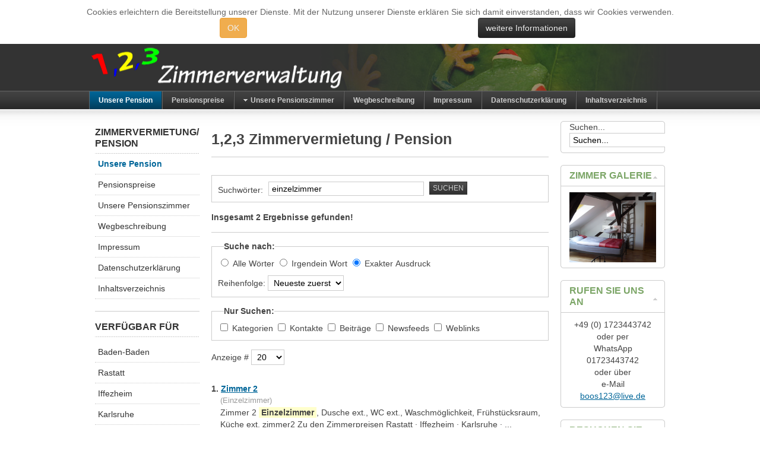

--- FILE ---
content_type: text/html; charset=utf-8
request_url: https://www.123zimmervermietung-rastatt.de/index.php?searchword=einzelzimmer&ordering=&searchphrase=exact&Itemid=171&option=com_search
body_size: 6987
content:
<!DOCTYPE html PUBLIC "-//W3C//DTD XHTML 1.0 Transitional//EN" "http://www.w3.org/TR/xhtml1/DTD/xhtml1-transitional.dtd">

<html xmlns="http://www.w3.org/1999/xhtml" xml:lang="de-de" lang="de-de">

<head>
    <script type="text/javascript">
var siteurl='/';
var tmplurl='/templates/ja_purity_ii/';
var isRTL = false;
</script>

  <base href="https://www.123zimmervermietung-rastatt.de/index.php" />
  <meta http-equiv="content-type" content="text/html; charset=utf-8" />
  <meta name="generator" content="Joomla! - Open Source Content Management" />
  <title>Suchen</title>
  <link href="https://www.123zimmervermietung-rastatt.de/component/search/?searchword=einzelzimmer&amp;searchphrase=exact&amp;Itemid=171&amp;format=opensearch" rel="search" title="Suchen 123 Zimmervermietung Rastatt" type="application/opensearchdescription+xml" />
  <link rel="stylesheet" href="/index.php?jat3action=gzip&amp;jat3type=css&amp;jat3file=t3-assets%2Fcss_2ce8a.css" type="text/css" />
  <link rel="stylesheet" href="/index.php?jat3action=gzip&amp;jat3type=css&amp;jat3file=t3-assets%2Fcss_a969b.css" type="text/css" />
  <link rel="stylesheet" href="https://fonts.googleapis.com/css?family=Droid+Sans" type="text/css" />
  <link rel="stylesheet" href="/index.php?jat3action=gzip&amp;jat3type=css&amp;jat3file=t3-assets%2Fcss_45762.css" type="text/css" />
  <link rel="stylesheet" href="https://www.123zimmervermietung-rastatt.de/plugins/system/fmalertcookies/assets/css/bootstrap.min.css" type="text/css" />
  <link rel="stylesheet" href="https://www.123zimmervermietung-rastatt.de/plugins/system/fmalertcookies/assets/css/custom.css" type="text/css" />
  <style type="text/css">

    /* TopCloud250 Starts */
    a.cloud_TC88:link{text-decoration:none !important;color:#777777 !important;}
    
    a.cloud_TC88:visited{text-decoration:none !important;color:#777799 !important;} 
    a.cloud_TC88:hover{text-decoration:none !important;color:#ffffff !important;background:#707090 !important;} 
    a.cloud_TC88:active{text-decoration:none !important;color:#ffffff !important;background:#AC65FC !important;} 

    #holder_TC88{width:100%;margin-top:5px;margin-bottom:5px;margin-top:5px;background-color:transparent;}
    
    /* TopCloud250 Ends */
    #camera_wrap_89 .camera_pag_ul li img {height:75px;}
#camera_wrap_89 .camera_caption {
	display: block;
	position: absolute;
}
#camera_wrap_89 .camera_caption > div {
	-moz-border-radius: 5px 5px 5px 5px;-webkit-border-radius: 5px 5px 5px 5px;border-radius: 5px 5px 5px 5px;font-size: 12px;font-family:'Droid Sans';
}
#camera_wrap_89 .camera_caption > div div.slideshowck_description {
	font-size: 10px;
}

  </style>
  <script src="//ajax.googleapis.com/ajax/libs/jquery/1.6.2/jquery.min.js" type="text/javascript"></script>
  <script src="/index.php?jat3action=gzip&amp;jat3type=js&amp;jat3file=t3-assets%2Fjs_f2c52.js" type="text/javascript"></script>
  <script src="//ajax.googleapis.com/ajax/libs/jqueryui/1.8.6/jquery-ui.min.js" type="text/javascript"></script>
  <script src="http://cdn.jquerytools.org/1.2.5/all/jquery.tools.min.js" type="text/javascript"></script>
  <script src="/index.php?jat3action=gzip&amp;jat3type=js&amp;jat3file=t3-assets%2Fjs_21268.js" type="text/javascript"></script>
  <script type="text/javascript">

		window.addEvent('domready', function() {

			SqueezeBox.initialize({});
			SqueezeBox.assign($$('a.modal'), {
				parse: 'rel'
			});
		});
  </script>

<!--[if ie]><link href="/plugins/system/jat3/jat3/base-themes/default/css/template-ie.css" type="text/css" rel="stylesheet" /><![endif]--> 
<!--[if ie 7]><link href="/plugins/system/jat3/jat3/base-themes/default/css/template-ie7.css" type="text/css" rel="stylesheet" /><![endif]--> 
<!--[if ie 7]><link href="/templates/ja_purity_ii/css/template-ie7.css" type="text/css" rel="stylesheet" /><![endif]--> 




<link href="/plugins/system/jat3/jat3/base-themes/default/images/favicon.ico" rel="shortcut icon" type="image/x-icon" />


<!--[if IE 7.0]>
<style>
.clearfix { display: inline-block; } /* IE7xhtml*/
</style>
<![endif]-->

<script language="javascript" type="text/javascript">
var rightCollapseDefault='show';
var excludeModules='38';
</script>
<script language="javascript" type="text/javascript" src="/templates/ja_purity_ii/js/ja.rightcol.js"></script>

<style type="text/css">
#ja-header .main {
	background-image: url(/templates/ja_purity_ii//images/header/header2.jpg);
}
</style>
    
    <style type="text/css">
/*dynamic css*/

    body.bd .main {width: 980px;}
    body.bd #ja-wrapper {min-width: 980px;}
</style></head>

<body id="bd" class="bd fs3 com_search"><!--googleoff: all--><div class="cadre_alert_cookies" id="cadre_alert_cookies" style="opacity:1;text-align:center; margin:0px;"><div class="cadre_inner_alert_cookies" style="display: inline-block;width: 100%;margin:auto;max-width:100%;background-color: #FFFFFF;border: 0px solid #eee;"><div class="cadre_inner_texte_alert_cookies" style="display: inline-block;padding:10px;color: #666666"><div class="cadre_texte "><p>Cookies erleichtern die Bereitstellung unserer Dienste. Mit der Nutzung unserer Dienste erklären Sie sich damit einverstanden, dass wir Cookies verwenden.</p></div><div class="cadre_bouton "><div class=" col-md-6 col-sm-6 btn_close" style="margin:0;text-align:center"><button onclick="CloseCadreAlertCookie();" style="color:#eeeeee" class="btn btn-warning  popup-modal-dismiss">OK</button></div><div class=" col-md-6 col-sm-6 btn_readmore" style="margin:0;text-align:center"><a style="color:#eeeeee" class="btn btn-inverse  read_more" href="/datenschutzerklärung.html">weitere Informationen</a></div></div></div></div></div><!--googleon: all--><script type="text/javascript">/*<![CDATA[*/var name = "fmalertcookies" + "=";var ca = document.cookie.split(";");var acceptCookie = false;for(var i=0; i<ca.length; i++) {var c = ca[i];while (c.charAt(0)==" ") c = c.substring(1);if (c.indexOf(name) == 0){ acceptCookie = true; document.getElementById("cadre_alert_cookies").style.display="none";}}var d = new Date();d.setTime(d.getTime() + (30*(24*60*60*1000)));var expires_cookie = "expires="+d.toUTCString();function CloseCadreAlertCookie(){document.getElementById('cadre_alert_cookies').style.display='none'; document.cookie='fmalertcookies=true; '+expires_cookie+'; path=/';}/*]]>*/</script>
<a name="Top" id="Top"></a>
<div id="ja-wrapper">


                <div id="ja-header"
            	class="wrap ">
                   <div class="main">
                           <div class="main-inner1 clearfix">
                <h1 class="logo">
    <a href="/" title="123 Zimmervermietung Rastatt"><span>123 Zimmervermietung Rastatt</span></a>
</h1>                </div>
                            </div>
                        </div>
            <div id="ja-mainnav"
            	class="wrap ">
                   <div class="main">
                           <div class="main-inner1 clearfix">
                	<div class="ja-megamenu clearfix" id="ja-megamenu">
<ul class="megamenu level0"><li  class="mega first active"><a href="https://www.123zimmervermietung-rastatt.de/"  class="mega first active" id="menu171" title="Unsere Pension"><span class="menu-title">Unsere Pension</span></a></li><li  class="mega"><a href="/pensionspreise.html"  class="mega" id="menu40" title="Pensionspreise"><span class="menu-title">Pensionspreise</span></a></li><li  class="mega haschild"><a href="/unsere-pensionszimmer.html"  class="mega haschild" id="menu41" title="Unsere Pensionszimmer"><span class="menu-title">Unsere Pensionszimmer</span></a><div class="childcontent cols1 ">
<div class="childcontent-inner-wrap">
<div class="childcontent-inner clearfix" style="width: 200px;"><div class="megacol column1 first" style="width: 200px;"><ul class="megamenu level1"><li  class="mega first"><a href="/unsere-pensionszimmer/einzelzimmer.html"  class="mega first" id="menu54" title="Einzelzimmer"><span class="menu-title">Einzelzimmer</span></a></li><li  class="mega"><a href="/unsere-pensionszimmer/sanitaerbereich.html"  class="mega" id="menu56" title="Sanitärbereich"><span class="menu-title">Sanitärbereich</span></a></li><li  class="mega last"><a href="/unsere-pensionszimmer/apartement.html"  class="mega last" id="menu58" title="Apartement"><span class="menu-title">Apartement</span></a></li></ul></div></div>
</div></div></li><li  class="mega"><a href="/wegbeschreibung.html"  class="mega" id="menu60" title="Wegbeschreibung"><span class="menu-title">Wegbeschreibung</span></a></li><li  class="mega"><a href="/impressum.html"  class="mega" id="menu38" title="Impressum"><span class="menu-title">Impressum</span></a></li><li  class="mega"><a href="/datenschutzerklärung.html"  class="mega" id="menu199" title="Datenschutzerklärung"><span class="menu-title">Datenschutzerklärung</span></a></li><li  class="mega last"><a href="/inhaltsverzeichnis.html"  class="mega last" id="menu39" title="Inhaltsverzeichnis"><span class="menu-title">Inhaltsverzeichnis</span></a></li></ul>
</div>            <script type="text/javascript">
                var megamenu = new jaMegaMenuMoo ('ja-megamenu', {
                    'bgopacity': 0,
                    'delayHide': 300,
                    'slide'    : 0,
                    'fading'   : 0,
                    'direction': 'down',
                    'action'   : 'mouseover',
                    'tips'     : false,
                    'duration' : 300,
                    'hidestyle': 'fastwhenshow'
                });
            </script>
                            </div>
                            </div>
                        </div>
            
<!-- jdoc:include type="menu" level="0" / -->

<ul class="no-display">
    <li><a href="#ja-content" title="Skip to content">Skip to content</a></li>
</ul>
    <!-- MAIN CONTAINER -->
    <div id="ja-container" class="wrap ja-l1r1">
               <div class="main clearfix">
                   <div id="ja-mainbody" style="width:80%">
            <!-- CONTENT -->
            <div id="ja-main" style="width:75%">
            <div class="inner clearfix">

                
<div id="system-message-container">
</div>
                
                <div id="ja-contentwrap" class="clearfix ">
                    <div id="ja-content" class="column" style="width:100%">
                        <div id="ja-current-content" class="column" style="width:100%">
                            
                                                        <div id="ja-content-main" class="ja-content-main clearfix">
                                
<div class="search">
<h1>
			1,2,3 Zimmervermietung / Pension 	</h1>


<form id="searchForm" action="/component/search/" method="post">

	<fieldset class="word">
		<label for="search-searchword">
			Suchwörter:		</label>
		<input type="text" name="searchword" id="search-searchword" size="30" maxlength="20" value="einzelzimmer" class="inputbox" />
		<button name="Search" onclick="this.form.submit()" class="button">Suchen</button>
		<input type="hidden" name="task" value="search" />
	</fieldset>

	<div class="searchintro">
				<p><strong>Insgesamt 2 Ergebnisse gefunden!</strong></p>
			</div>

	<fieldset class="phrases">
		<legend>Suche nach:		</legend>
			<div class="phrases-box">
			
	<input type="radio" name="searchphrase" id="searchphraseall" value="all"  />
	<label for="searchphraseall" id="searchphraseall-lbl" class="radiobtn">Alle Wörter</label>
	<input type="radio" name="searchphrase" id="searchphraseany" value="any"  />
	<label for="searchphraseany" id="searchphraseany-lbl" class="radiobtn">Irgendein Wort</label>
	<input type="radio" name="searchphrase" id="searchphraseexact" value="exact"  checked="checked" />
	<label for="searchphraseexact" id="searchphraseexact-lbl" class="radiobtn">Exakter Ausdruck</label>
			</div>
			<div class="ordering-box">
			<label for="ordering" class="ordering">
				Reihenfolge:			</label>
			<select id="ordering" name="ordering" class="inputbox">
	<option value="newest">Neueste zuerst</option>
	<option value="oldest">&Auml;lteste zuerst</option>
	<option value="popular">Beliebteste</option>
	<option value="alpha">Alphabetisch</option>
	<option value="category">Kategorie</option>
</select>
			</div>
	</fieldset>

			<fieldset class="only">
		<legend>Nur Suchen:</legend>
				<input type="checkbox" name="areas[]" value="categories" id="area-categories"  />
			<label for="area-categories">
				Kategorien			</label>
				<input type="checkbox" name="areas[]" value="contacts" id="area-contacts"  />
			<label for="area-contacts">
				Kontakte			</label>
				<input type="checkbox" name="areas[]" value="content" id="area-content"  />
			<label for="area-content">
				Beiträge			</label>
				<input type="checkbox" name="areas[]" value="newsfeeds" id="area-newsfeeds"  />
			<label for="area-newsfeeds">
				Newsfeeds			</label>
				<input type="checkbox" name="areas[]" value="weblinks" id="area-weblinks"  />
			<label for="area-weblinks">
				Weblinks			</label>
				</fieldset>
	

	<div class="form-limit">
		<label for="limit">
			Anzeige #		</label>
		<select id="limit" name="limit" class="inputbox" size="1" onchange="this.form.submit()">
	<option value="5">5</option>
	<option value="10">10</option>
	<option value="15">15</option>
	<option value="20" selected="selected">20</option>
	<option value="25">25</option>
	<option value="30">30</option>
	<option value="50">50</option>
	<option value="100">100</option>
	<option value="0">Alle</option>
</select>
	</div>
<p class="counter">
			</p>


</form>

<dl class="search-results">
	<dt class="result-title">
		1. 					<a href="/unsere-pensionszimmer/einzelzimmer/9-zimmer-2.html">
				Zimmer 2			</a>
			</dt>
			<dd class="result-category">
			<span class="small">
				(Einzelzimmer)
			</span>
		</dd>
		<dd class="result-text">
		Zimmer 2 
<span class="highlight">Einzelzimmer</span>, Dusche ext., WC ext., Waschm&ouml;glichkeit, Fr&uuml;hst&uuml;cksraum, K&uuml;che ext. 
zimmer2 
Zu den Zimmerpreisen 
 
Rastatt &middot; Iffezheim &middot; Karlsruhe &middot;&#160;...	</dd>
			<dd class="result-created">
			Erstellt am 28. Dezember 2009		</dd>
		<dt class="result-title">
		2. 					<a href="/pensionspreise.html">
				Pensionspreise			</a>
			</dt>
			<dd class="result-category">
			<span class="small">
				(Preise)
			</span>
		</dd>
		<dd class="result-text">
		Pensions- und Zimmervermietungspreise 
<span class="highlight">Einzelzimmer</span> 
stories/<span class="highlight">einzelzimmer</span> 



Pension-<span class="highlight">Einzelzimmer</span> 1 
40,00 EURO / &Uuml;bernachtung pro Person 


Pension-<span class="highlight">Einzelzimmer</span> 2 
40,00 EURO / &Uuml;bernachtung&#160;...	</dd>
			<dd class="result-created">
			Erstellt am 18. Dezember 2009		</dd>
	</dl>

<div class="pagination">
	</div>
</div>
                            </div>
                            
                                                    </div>

                                            </div>

                    
                </div>

                            </div>
            </div>
            <!-- //CONTENT -->
                        <!-- LEFT COLUMN-->
            <div id="ja-left" class="column sidebar" style="width:25%">
                
                                <div class="ja-colswrap clearfix ja-l1">
                                    <div id="ja-left1" class="ja-col  column" style="width:100%">
                        	<div class="ja-moduletable moduletable_menu  clearfix" id="Mod1">
						<h3><span>Zimmervermietung/ Pension</span></h3>
				<div class="ja-box-ct clearfix">
		
<ul class="menu">
<li class="item-171 current active"><a href="/" >Unsere Pension</a></li><li class="item-40"><a href="/pensionspreise.html" >Pensionspreise</a></li><li class="item-41 parent"><a href="/unsere-pensionszimmer.html" >Unsere Pensionszimmer</a></li><li class="item-60"><a href="/wegbeschreibung.html" >Wegbeschreibung</a></li><li class="item-38"><a href="/impressum.html" >Impressum</a></li><li class="item-199"><a href="/datenschutzerklärung.html" >Datenschutzerklärung</a></li><li class="item-39"><a href="/inhaltsverzeichnis.html" >Inhaltsverzeichnis</a></li></ul>
		</div>
    </div>
		<div class="ja-moduletable moduletable  clearfix" id="Mod47">
						<h3><span>Verfügbar für</span></h3>
				<div class="ja-box-ct clearfix">
		
<ul class="menu">
<li class="item-43"><a href="/baden-baden.html" >Baden-Baden</a></li><li class="item-44"><a href="/rastatt.html" >Rastatt</a></li><li class="item-45"><a href="/iffezheim.html" >Iffezheim</a></li><li class="item-46"><a href="/karlsruhe.html" >Karlsruhe</a></li></ul>
		</div>
    </div>
	                    </div>
                
                                </div>
                                            </div>
            <!-- //LEFT COLUMN-->
            
        </div>
                <!-- RIGHT COLUMN-->
        <div id="ja-right" class="column sidebar" style="width:20%">

            
                        <div class="ja-colswrap clearfix ja-r1">
                                <div id="ja-right1" class="ja-col  column" style="width:100%">
                    	<div class="ja-module ja-box-br module" id="Mod54">
	<div class="ja-box-bl"><div class="ja-box-tr"><div class="ja-box-tl clearfix">
						<div class="jamod-content ja-box-ct clearfix">
		<form action="/component/search/?Itemid=171" method="post" class="search">
		<label for="mod-search-searchword">Suchen...</label><input name="searchword" id="mod-search-searchword" maxlength="20"  class="inputbox" type="text" size="20" value="Suchen..."  onblur="if (this.value=='') this.value='Suchen...';" onfocus="if (this.value=='Suchen...') this.value='';" />	<input type="hidden" name="task" value="search" />
	<input type="hidden" name="option" value="com_search" />
	<input type="hidden" name="Itemid" value="171" />
</form>
		</div>
	</div></div></div>
	</div>
		<div class="ja-module ja-box-br module" id="Mod89">
	<div class="ja-box-bl"><div class="ja-box-tr"><div class="ja-box-tl clearfix">
						<h3><span>Zimmer Galerie</span></h3>
				<div class="jamod-content ja-box-ct clearfix">
		
		<!--[if lte IE 7]>
		<link href="/modules/mod_slideshowck/themes/default/css/camera_ie.css" rel="stylesheet" type="text/css" />
		<![endif]-->
		<!--[if IE 8]>
		<link href="/modules/mod_slideshowck/themes/default/css/camera_ie8.css" rel="stylesheet" type="text/css" />
		<![endif]--><script type="text/javascript"> <!--
       jQuery(function(){
        jQuery('#camera_wrap_89').camera({
                height: '118',
                minHeight: '',
                pauseOnClick: false,
                hover: 0,
                fx: 'random',
                loader: 'none',
                pagination: 0,
                thumbnails: 0,
                thumbheight: 75,
                thumbwidth: 100,
                time: 2000,
                transPeriod: 1500,
                alignment: 'center',
                autoAdvance: 1,
                mobileAutoAdvance: 1,
                portrait: 0,
                barDirection: 'leftToRight',
                imagePath: '/modules/mod_slideshowck/images/',
                lightbox: 'squeezebox',
                fullpage: 0,
				mobileimageresolution: '0',
                navigationHover: false,
                navigation: false,
                playPause: false,
                barPosition: 'bottom'
        });
}); //--> </script><!-- debut Slideshow CK -->
<div class="slideshowck camera_wrap camera_amber_skin" id="camera_wrap_89" style="width:150px;">
			<div data-thumb="" data-src="/images/zimmer_tausch_neu/318.JPG"  data-alignment="" >
													 		</div>
		<div data-thumb="" data-src="/images/zimmer_tausch_neu/320.JPG"  data-alignment="" >
													 		</div>
		<div data-thumb="" data-src="/images/zimmer_tausch_neu/321.JPG"  data-alignment="" >
													 		</div>
		<div data-thumb="" data-src="/images/zimmer_tausch_neu/322.JPG"  data-alignment="" >
													 		</div>
		<div data-thumb="" data-src="/images/zimmer_tausch_neu/pict0320.jpg"  data-alignment="" >
													 		</div>
		<div data-thumb="" data-src="/images/zimmer_tausch_neu/pict0321.jpg"  data-alignment="" >
													 		</div>
		<div data-thumb="" data-src="/images/zimmer_tausch_neu/pict0322.jpg"  data-alignment="" >
													 		</div>
		<div data-thumb="" data-src="/images/zimmer_tausch_neu/pict0323 boos 1.jpg"  data-alignment="" >
													 		</div>
		<div data-thumb="" data-src="/images/zimmer_tausch_neu/pict0330 boos 1.jpg"  data-alignment="" >
													 		</div>
		<div data-thumb="" data-src="/images/zimmer_tausch_neu/pict0331 boos 1.jpg"  data-alignment="" >
													 		</div>
		<div data-thumb="" data-src="/images/zimmer_tausch_neu/pict0333 boos 1.jpg"  data-alignment="" >
													 		</div>
		<div data-thumb="" data-src="/images/zimmer_tausch_neu/pict0334 boos 1.jpg"  data-alignment="" >
													 		</div>
		<div data-thumb="" data-src="/images/zimmer_tausch_neu/pict0335 boos 1.jpg"  data-alignment="" >
													 		</div>
</div>
<div style="clear:both;"></div>
<!-- fin Slideshow CK -->
		</div>
	</div></div></div>
	</div>
		<div class="ja-module ja-box-br module" id="Mod90">
	<div class="ja-box-bl"><div class="ja-box-tr"><div class="ja-box-tl clearfix">
						<h3><span>Rufen Sie uns an</span></h3>
				<div class="jamod-content ja-box-ct clearfix">
		

<div class="custom"  >
	<p style="text-align: center;">+49 (0) 1723443742<br />oder per <br />WhatsApp 01723443742<br />oder &uuml;ber <br />e-Mail <a href="mailto:boos123@live.de">boos123@live.de</a></p></div>
		</div>
	</div></div></div>
	</div>
		<div class="ja-module ja-box-br module" id="Mod91">
	<div class="ja-box-bl"><div class="ja-box-tr"><div class="ja-box-tl clearfix">
						<h3><span>besuchen Sie auch</span></h3>
				<div class="jamod-content ja-box-ct clearfix">
		

<div class="custom"  >
	<h2 style="text-align: center;"><a href="http://lagerraum-rastatt.de" target="_blank">Lagerräume für Rastatt</a></h2></div>
		</div>
	</div></div></div>
	</div>
	                </div>
                
                            </div>
                                </div>
        <!-- //RIGHT COLUMN-->
                        </div>
                </div>
        <!-- //MAIN CONTAINER -->

                <div id="ja-navhelper"
            	class="wrap ">
                   <div class="main">
                           <div class="main-inner1 clearfix">
                <div class="ja-breadcrums">
    <span class="breadcrumbs pathway">
<strong>Aktuelle Seite: </strong>Home</span>

</div>

<ul class="ja-links">
        <li class="top"><a href="javascript:scroll(0,0)" title="Back to top">Top</a></li>
</ul>

<ul class="no-display">
    <li><a href="#ja-content" title="Skip to content">Skip to content</a></li>
</ul>                </div>
                            </div>
                        </div>
                        <div id="ja-footer"
            	class="wrap ">
                   <div class="main clearfix">
           <!DOCTYPE html>
<html style="height:100%">
<head>
<meta name="viewport" content="width=device-width, initial-scale=1, shrink-to-fit=no" />
<title> 301 Moved Permanently
</title><style>@media (prefers-color-scheme:dark){body{background-color:#000!important}}</style></head>
<body style="color: #444; margin:0;font: normal 14px/20px Arial, Helvetica, sans-serif; height:100%; background-color: #fff;">
<div style="height:auto; min-height:100%; ">     <div style="text-align: center; width:800px; margin-left: -400px; position:absolute; top: 30%; left:50%;">
        <h1 style="margin:0; font-size:150px; line-height:150px; font-weight:bold;">301</h1>
<h2 style="margin-top:20px;font-size: 30px;">Moved Permanently
</h2>
<p>The document has been permanently moved.</p>
</div></div></body></html>
<div class="ja-copyright">
	
 <!-- Start TopCloud250 -->   
 <div id="holder_TC88">
    <div id="buffer_TC88">
        <div id="inner_TC88">
            <a style="font-family:arial;font-weight:400;font-size: 12px" class="cloud_TC88" href="https://www.123zimmervermietung-rastatt.de/index.php?searchword=aufenthalt&ordering=&searchphrase=exact&Itemid=171&option=com_search" >aufenthalt</a>
			<a style="font-family:arial;font-weight:400;font-size: 12px" class="cloud_TC88" href="https://www.123zimmervermietung-rastatt.de/index.php?searchword=Übernachtung&ordering=&searchphrase=exact&Itemid=171&option=com_search" >Übernachtung</a>
			<a style="font-family:arial;font-weight:400;font-size: 12px" class="cloud_TC88" href="https://www.123zimmervermietung-rastatt.de/index.php?searchword=sehenswürdigkeit&ordering=&searchphrase=exact&Itemid=171&option=com_search" >sehenswürdigkeit</a>
			<a style="font-family:arial;font-weight:400;font-size: 14px" class="cloud_TC88" href="https://www.123zimmervermietung-rastatt.de/index.php?searchword=region&ordering=&searchphrase=exact&Itemid=171&option=com_search" >region</a>
			<a style="font-family:arial;font-weight:400;font-size: 23px" class="cloud_TC88" href="https://www.123zimmervermietung-rastatt.de/index.php?searchword=karlsruhe&ordering=&searchphrase=exact&Itemid=171&option=com_search" >karlsruhe</a>
			<a style="font-family:arial;font-weight:400;font-size: 15px" class="cloud_TC88" href="https://www.123zimmervermietung-rastatt.de/index.php?searchword=übernachten&ordering=&searchphrase=exact&Itemid=171&option=com_search" >übernachten</a>
			<a style="font-family:arial;font-weight:400;font-size: 25px" class="cloud_TC88" href="https://www.123zimmervermietung-rastatt.de/index.php?searchword=baden&ordering=&searchphrase=exact&Itemid=171&option=com_search" >baden</a>
			<a style="font-family:arial;font-weight:400;font-size: 12px" class="cloud_TC88" href="https://www.123zimmervermietung-rastatt.de/index.php?searchword=Zimmer 2&ordering=&searchphrase=exact&Itemid=171&option=com_search" >Zimmer 2</a>
			<a style="font-family:arial;font-weight:400;font-size: 23px" class="cloud_TC88" href="https://www.123zimmervermietung-rastatt.de/index.php?searchword=iffezheim&ordering=&searchphrase=exact&Itemid=171&option=com_search" >iffezheim</a>
			<a style="font-family:arial;font-weight:400;font-size: 19px" class="cloud_TC88" href="https://www.123zimmervermietung-rastatt.de/index.php?searchword=zimmerpreisen&ordering=&searchphrase=exact&Itemid=171&option=com_search" >zimmerpreisen</a>
			<a style="font-family:arial;font-weight:400;font-size: 30px" class="cloud_TC88" href="https://www.123zimmervermietung-rastatt.de/index.php?searchword=gallery&ordering=&searchphrase=exact&Itemid=171&option=com_search" >gallery</a>
			<a style="font-family:arial;font-weight:400;font-size: 12px" class="cloud_TC88" href="https://www.123zimmervermietung-rastatt.de/index.php?searchword=zimmer3&ordering=&searchphrase=exact&Itemid=171&option=com_search" >zimmer3</a>
			<a style="font-family:arial;font-weight:400;font-size: 12px" class="cloud_TC88" href="https://www.123zimmervermietung-rastatt.de/index.php?searchword=buchbar&ordering=&searchphrase=exact&Itemid=171&option=com_search" >buchbar</a>
			<a style="font-family:arial;font-weight:400;font-size: 13px" class="cloud_TC88" href="https://www.123zimmervermietung-rastatt.de/index.php?searchword=zimmer2&ordering=&searchphrase=exact&Itemid=171&option=com_search" >zimmer2</a>
			<a style="font-family:arial;font-weight:400;font-size: 16px" class="cloud_TC88" href="https://www.123zimmervermietung-rastatt.de/index.php?searchword=freuen&ordering=&searchphrase=exact&Itemid=171&option=com_search" >freuen</a>
			<a style="font-family:arial;font-weight:400;font-size: 12px" class="cloud_TC88" href="https://www.123zimmervermietung-rastatt.de/index.php?searchword=bäckerei&ordering=&searchphrase=exact&Itemid=171&option=com_search" >bäckerei</a>
			<a style="font-family:arial;font-weight:400;font-size: 12px" class="cloud_TC88" href="https://www.123zimmervermietung-rastatt.de/index.php?searchword=hervorragend&ordering=&searchphrase=exact&Itemid=171&option=com_search" >hervorragend</a>
			<a style="font-family:arial;font-weight:400;font-size: 15px" class="cloud_TC88" href="https://www.123zimmervermietung-rastatt.de/index.php?searchword=dusche&ordering=&searchphrase=exact&Itemid=171&option=com_search" >dusche</a>
			<a style="font-family:arial;font-weight:400;font-size: 12px" class="cloud_TC88" href="https://www.123zimmervermietung-rastatt.de/index.php?searchword=schlossgarten&ordering=&searchphrase=exact&Itemid=171&option=com_search" >schlossgarten</a>
			<a style="font-family:arial;font-weight:400;font-size: 17px" class="cloud_TC88" href="https://www.123zimmervermietung-rastatt.de/index.php?searchword=pension&ordering=&searchphrase=exact&Itemid=171&option=com_search" >pension</a>
			<a style="font-family:arial;font-weight:400;font-size: 16px" class="cloud_TC88" href="https://www.123zimmervermietung-rastatt.de/index.php?searchword=zimmervermietung&ordering=&searchphrase=exact&Itemid=171&option=com_search" >zimmervermietung</a>
			<a style="font-family:arial;font-weight:400;font-size: 12px" class="cloud_TC88" href="https://www.123zimmervermietung-rastatt.de/index.php?searchword=nutzbar&ordering=&searchphrase=exact&Itemid=171&option=com_search" >nutzbar</a>
			<a style="font-family:arial;font-weight:400;font-size: 15px" class="cloud_TC88" href="https://www.123zimmervermietung-rastatt.de/index.php?searchword=willkommen&ordering=&searchphrase=exact&Itemid=171&option=com_search" >willkommen</a>
			<a style="font-family:arial;font-weight:400;font-size: 15px" class="cloud_TC88" href="https://www.123zimmervermietung-rastatt.de/index.php?searchword=frühstücksraum&ordering=&searchphrase=exact&Itemid=171&option=com_search" >frühstücksraum</a>
			<a style="font-family:arial;font-weight:400;font-size: 24px" class="cloud_TC88" href="https://www.123zimmervermietung-rastatt.de/index.php?searchword=rastatt&ordering=&searchphrase=exact&Itemid=171&option=com_search" >rastatt</a>
			<a style="font-family:arial;font-weight:400;font-size: 12px" class="cloud_TC88" href="https://www.123zimmervermietung-rastatt.de/index.php?searchword=stehen&ordering=&searchphrase=exact&Itemid=171&option=com_search" >stehen</a>
			<a style="font-family:arial;font-weight:400;font-size: 12px" class="cloud_TC88" href="https://www.123zimmervermietung-rastatt.de/index.php?searchword=singleküche&ordering=&searchphrase=exact&Itemid=171&option=com_search" >singleküche</a>
			<a style="font-family:arial;font-weight:400;font-size: 12px" class="cloud_TC88" href="https://www.123zimmervermietung-rastatt.de/index.php?searchword=�verfügbar&ordering=&searchphrase=exact&Itemid=171&option=com_search" >�verfügbar</a>
			<a style="font-family:arial;font-weight:400;font-size: 12px" class="cloud_TC88" href="https://www.123zimmervermietung-rastatt.de/index.php?searchword=Impressum&ordering=&searchphrase=exact&Itemid=171&option=com_search" >Impressum</a>
			<a style="font-family:arial;font-weight:400;font-size: 12px" class="cloud_TC88" href="https://www.123zimmervermietung-rastatt.de/index.php?searchword=waschmaschine&ordering=&searchphrase=exact&Itemid=171&option=com_search" >waschmaschine</a>
			<a style="font-family:arial;font-weight:400;font-size: 12px" class="cloud_TC88" href="https://www.123zimmervermietung-rastatt.de/index.php?searchword=einem&ordering=&searchphrase=exact&Itemid=171&option=com_search" >einem</a>
			<a style="font-family:arial;font-weight:400;font-size: 15px" class="cloud_TC88" href="https://www.123zimmervermietung-rastatt.de/index.php?searchword=waschmöglichkeit&ordering=&searchphrase=exact&Itemid=171&option=com_search" >waschmöglichkeit</a>
			<a style="font-family:arial;font-weight:400;font-size: 12px" class="cloud_TC88" href="https://www.123zimmervermietung-rastatt.de/index.php?searchword=Baden-Baden&ordering=&searchphrase=exact&Itemid=171&option=com_search" >Baden-Baden</a>
			<a style="font-family:arial;font-weight:400;font-size: 15px" class="cloud_TC88" href="https://www.123zimmervermietung-rastatt.de/index.php?searchword=heißen&ordering=&searchphrase=exact&Itemid=171&option=com_search" >heißen</a>
			<a style="font-family:arial;font-weight:400;font-size: 12px" class="cloud_TC88" href="https://www.123zimmervermietung-rastatt.de/index.php?searchword=schloss&ordering=&searchphrase=exact&Itemid=171&option=com_search" >schloss</a>
			<a style="font-family:arial;font-weight:400;font-size: 12px" class="cloud_TC88" href="https://www.123zimmervermietung-rastatt.de/index.php?searchword=Zimmer&ordering=&searchphrase=exact&Itemid=171&option=com_search" >Zimmer</a>
			<a style="font-family:arial;font-weight:400;font-size: 23px" class="cloud_TC88" href="https://www.123zimmervermietung-rastatt.de/index.php?searchword=zimmer&ordering=&searchphrase=exact&Itemid=171&option=com_search" >zimmer</a>
			<a style="font-family:arial;font-weight:400;font-size: 12px" class="cloud_TC88" href="https://www.123zimmervermietung-rastatt.de/index.php?searchword=rosengarten&ordering=&searchphrase=exact&Itemid=171&option=com_search" >rosengarten</a>
			<a style="font-family:arial;font-weight:400;font-size: 12px" class="cloud_TC88" href="https://www.123zimmervermietung-rastatt.de/index.php?searchword=Stadt&ordering=&searchphrase=exact&Itemid=171&option=com_search" >Stadt</a>
			<a style="font-family:arial;font-weight:400;font-size: 14px" class="cloud_TC88" href="https://www.123zimmervermietung-rastatt.de/index.php?searchword=fächerstadt&ordering=&searchphrase=exact&Itemid=171&option=com_search" >fächerstadt</a>
			
        </div>  
    </div>  
</div>   
<!-- End TopCloud250 -->

</div>            </div>
                        </div>
            
</div>



</body>

</html>

--- FILE ---
content_type: text/javascript;;charset=UTF-8
request_url: https://www.123zimmervermietung-rastatt.de/index.php?jat3action=gzip&jat3type=js&jat3file=t3-assets%2Fjs_f2c52.js
body_size: 122
content:
/* js_116dbcee500c9e5b02869f47ba7163b2.jquery.noconflict.js */
jQuery.noConflict();;;

